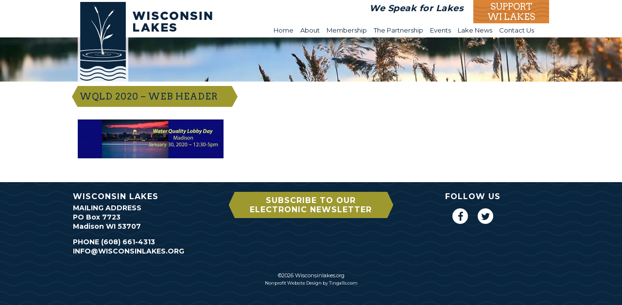

--- FILE ---
content_type: text/html; charset=UTF-8
request_url: https://wisconsinlakes.org/statewide-lake-association/wqld-2020-web-header/
body_size: 5412
content:
<!DOCTYPE html>
<html lang="en">
<head>
	<meta charset="utf-8" />    <meta content="width=device-width, initial-scale=1" name="viewport">
	<title>WQLD 2020 - Web Header - Wisconsin Lakes | Wisconsin Lakes</title>
	<!--[if lt IE 9]><script src="//html5shim.googlecode.com/svn/trunk/html5.js"></script><![endif]-->
	<link rel="stylesheet" href="https://maxcdn.bootstrapcdn.com/font-awesome/4.5.0/css/font-awesome.min.css">
	<meta name='robots' content='index, follow, max-image-preview:large, max-snippet:-1, max-video-preview:-1' />

	<!-- This site is optimized with the Yoast SEO plugin v26.5 - https://yoast.com/wordpress/plugins/seo/ -->
	<link rel="canonical" href="https://wisconsinlakes.org/statewide-lake-association/wqld-2020-web-header/" />
	<meta property="og:locale" content="en_US" />
	<meta property="og:type" content="article" />
	<meta property="og:title" content="WQLD 2020 - Web Header - Wisconsin Lakes" />
	<meta property="og:url" content="https://wisconsinlakes.org/statewide-lake-association/wqld-2020-web-header/" />
	<meta property="og:site_name" content="Wisconsin Lakes" />
	<meta property="og:image" content="https://wisconsinlakes.org/statewide-lake-association/wqld-2020-web-header" />
	<meta property="og:image:width" content="980" />
	<meta property="og:image:height" content="262" />
	<meta property="og:image:type" content="image/jpeg" />
	<meta name="twitter:card" content="summary_large_image" />
	<script type="application/ld+json" class="yoast-schema-graph">{"@context":"https://schema.org","@graph":[{"@type":"WebPage","@id":"https://wisconsinlakes.org/statewide-lake-association/wqld-2020-web-header/","url":"https://wisconsinlakes.org/statewide-lake-association/wqld-2020-web-header/","name":"WQLD 2020 - Web Header - Wisconsin Lakes","isPartOf":{"@id":"https://wisconsinlakes.org/#website"},"primaryImageOfPage":{"@id":"https://wisconsinlakes.org/statewide-lake-association/wqld-2020-web-header/#primaryimage"},"image":{"@id":"https://wisconsinlakes.org/statewide-lake-association/wqld-2020-web-header/#primaryimage"},"thumbnailUrl":"https://wisconsinlakes.org/wp-content/uploads/2020/01/WQLD-2020-Web-Header.jpg","datePublished":"2020-01-10T02:23:44+00:00","breadcrumb":{"@id":"https://wisconsinlakes.org/statewide-lake-association/wqld-2020-web-header/#breadcrumb"},"inLanguage":"en-US","potentialAction":[{"@type":"ReadAction","target":["https://wisconsinlakes.org/statewide-lake-association/wqld-2020-web-header/"]}]},{"@type":"ImageObject","inLanguage":"en-US","@id":"https://wisconsinlakes.org/statewide-lake-association/wqld-2020-web-header/#primaryimage","url":"https://wisconsinlakes.org/wp-content/uploads/2020/01/WQLD-2020-Web-Header.jpg","contentUrl":"https://wisconsinlakes.org/wp-content/uploads/2020/01/WQLD-2020-Web-Header.jpg","width":980,"height":262},{"@type":"BreadcrumbList","@id":"https://wisconsinlakes.org/statewide-lake-association/wqld-2020-web-header/#breadcrumb","itemListElement":[{"@type":"ListItem","position":1,"name":"Home","item":"https://wisconsinlakes.org/"},{"@type":"ListItem","position":2,"name":"Your Statewide Lake Association","item":"https://wisconsinlakes.org/"},{"@type":"ListItem","position":3,"name":"WQLD 2020 &#8211; Web Header"}]},{"@type":"WebSite","@id":"https://wisconsinlakes.org/#website","url":"https://wisconsinlakes.org/","name":"Wisconsin Lakes","description":"","publisher":{"@id":"https://wisconsinlakes.org/#organization"},"potentialAction":[{"@type":"SearchAction","target":{"@type":"EntryPoint","urlTemplate":"https://wisconsinlakes.org/?s={search_term_string}"},"query-input":{"@type":"PropertyValueSpecification","valueRequired":true,"valueName":"search_term_string"}}],"inLanguage":"en-US"},{"@type":"Organization","@id":"https://wisconsinlakes.org/#organization","name":"Wisconsin Lakes","url":"https://wisconsinlakes.org/","logo":{"@type":"ImageObject","inLanguage":"en-US","@id":"https://wisconsinlakes.org/#/schema/logo/image/","url":"https://wisconsinlakes.org/wp-content/uploads/2018/05/WisconsinLakes_25AnnivLogo.jpg","contentUrl":"https://wisconsinlakes.org/wp-content/uploads/2018/05/WisconsinLakes_25AnnivLogo.jpg","width":659,"height":828,"caption":"Wisconsin Lakes"},"image":{"@id":"https://wisconsinlakes.org/#/schema/logo/image/"}}]}</script>
	<!-- / Yoast SEO plugin. -->


<link rel='dns-prefetch' href='//b3879460.smushcdn.com' />
<link rel="alternate" title="oEmbed (JSON)" type="application/json+oembed" href="https://wisconsinlakes.org/wp-json/oembed/1.0/embed?url=https%3A%2F%2Fwisconsinlakes.org%2Fstatewide-lake-association%2Fwqld-2020-web-header%2F" />
<link rel="alternate" title="oEmbed (XML)" type="text/xml+oembed" href="https://wisconsinlakes.org/wp-json/oembed/1.0/embed?url=https%3A%2F%2Fwisconsinlakes.org%2Fstatewide-lake-association%2Fwqld-2020-web-header%2F&#038;format=xml" />
		<style>
			.lazyload,
			.lazyloading {
				max-width: 100%;
			}
		</style>
		<style id='wp-img-auto-sizes-contain-inline-css' type='text/css'>
img:is([sizes=auto i],[sizes^="auto," i]){contain-intrinsic-size:3000px 1500px}
/*# sourceURL=wp-img-auto-sizes-contain-inline-css */
</style>
<style id='classic-theme-styles-inline-css' type='text/css'>
/*! This file is auto-generated */
.wp-block-button__link{color:#fff;background-color:#32373c;border-radius:9999px;box-shadow:none;text-decoration:none;padding:calc(.667em + 2px) calc(1.333em + 2px);font-size:1.125em}.wp-block-file__button{background:#32373c;color:#fff;text-decoration:none}
/*# sourceURL=/wp-includes/css/classic-themes.min.css */
</style>
<link rel='stylesheet' id='styles-css' href='https://wisconsinlakes.org/wp-content/themes/wisconsin-lakes/style.css' type='text/css' media='all' />
<link rel='stylesheet' id='responsive-css' href='https://wisconsinlakes.org/wp-content/themes/wisconsin-lakes/css/responsive.css' type='text/css' media='all' />
<script type="text/javascript" src="https://wisconsinlakes.org/wp-includes/js/jquery/jquery.min.js" id="jquery-core-js"></script>
<script type="text/javascript" src="https://wisconsinlakes.org/wp-includes/js/jquery/jquery-migrate.min.js" id="jquery-migrate-js"></script>
<script type="text/javascript" src="https://wisconsinlakes.org/wp-content/themes/wisconsin-lakes/js/jquery.iosslider.min.js" id="iosslider-js"></script>
<script type="text/javascript" src="https://wisconsinlakes.org/wp-content/themes/wisconsin-lakes/js/scripts.js" id="scripts-js"></script>
<link rel="https://api.w.org/" href="https://wisconsinlakes.org/wp-json/" /><link rel="alternate" title="JSON" type="application/json" href="https://wisconsinlakes.org/wp-json/wp/v2/media/946" /><meta name="tec-api-version" content="v1"><meta name="tec-api-origin" content="https://wisconsinlakes.org"><link rel="alternate" href="https://wisconsinlakes.org/wp-json/tribe/events/v1/" />		<script>
			document.documentElement.className = document.documentElement.className.replace('no-js', 'js');
		</script>
				<style>
			.no-js img.lazyload {
				display: none;
			}

			figure.wp-block-image img.lazyloading {
				min-width: 150px;
			}

			.lazyload,
			.lazyloading {
				--smush-placeholder-width: 100px;
				--smush-placeholder-aspect-ratio: 1/1;
				width: var(--smush-image-width, var(--smush-placeholder-width)) !important;
				aspect-ratio: var(--smush-image-aspect-ratio, var(--smush-placeholder-aspect-ratio)) !important;
			}

						.lazyload, .lazyloading {
				opacity: 0;
			}

			.lazyloaded {
				opacity: 1;
				transition: opacity 400ms;
				transition-delay: 0ms;
			}

					</style>
		<style id='global-styles-inline-css' type='text/css'>
:root{--wp--preset--aspect-ratio--square: 1;--wp--preset--aspect-ratio--4-3: 4/3;--wp--preset--aspect-ratio--3-4: 3/4;--wp--preset--aspect-ratio--3-2: 3/2;--wp--preset--aspect-ratio--2-3: 2/3;--wp--preset--aspect-ratio--16-9: 16/9;--wp--preset--aspect-ratio--9-16: 9/16;--wp--preset--color--black: #000000;--wp--preset--color--cyan-bluish-gray: #abb8c3;--wp--preset--color--white: #ffffff;--wp--preset--color--pale-pink: #f78da7;--wp--preset--color--vivid-red: #cf2e2e;--wp--preset--color--luminous-vivid-orange: #ff6900;--wp--preset--color--luminous-vivid-amber: #fcb900;--wp--preset--color--light-green-cyan: #7bdcb5;--wp--preset--color--vivid-green-cyan: #00d084;--wp--preset--color--pale-cyan-blue: #8ed1fc;--wp--preset--color--vivid-cyan-blue: #0693e3;--wp--preset--color--vivid-purple: #9b51e0;--wp--preset--gradient--vivid-cyan-blue-to-vivid-purple: linear-gradient(135deg,rgb(6,147,227) 0%,rgb(155,81,224) 100%);--wp--preset--gradient--light-green-cyan-to-vivid-green-cyan: linear-gradient(135deg,rgb(122,220,180) 0%,rgb(0,208,130) 100%);--wp--preset--gradient--luminous-vivid-amber-to-luminous-vivid-orange: linear-gradient(135deg,rgb(252,185,0) 0%,rgb(255,105,0) 100%);--wp--preset--gradient--luminous-vivid-orange-to-vivid-red: linear-gradient(135deg,rgb(255,105,0) 0%,rgb(207,46,46) 100%);--wp--preset--gradient--very-light-gray-to-cyan-bluish-gray: linear-gradient(135deg,rgb(238,238,238) 0%,rgb(169,184,195) 100%);--wp--preset--gradient--cool-to-warm-spectrum: linear-gradient(135deg,rgb(74,234,220) 0%,rgb(151,120,209) 20%,rgb(207,42,186) 40%,rgb(238,44,130) 60%,rgb(251,105,98) 80%,rgb(254,248,76) 100%);--wp--preset--gradient--blush-light-purple: linear-gradient(135deg,rgb(255,206,236) 0%,rgb(152,150,240) 100%);--wp--preset--gradient--blush-bordeaux: linear-gradient(135deg,rgb(254,205,165) 0%,rgb(254,45,45) 50%,rgb(107,0,62) 100%);--wp--preset--gradient--luminous-dusk: linear-gradient(135deg,rgb(255,203,112) 0%,rgb(199,81,192) 50%,rgb(65,88,208) 100%);--wp--preset--gradient--pale-ocean: linear-gradient(135deg,rgb(255,245,203) 0%,rgb(182,227,212) 50%,rgb(51,167,181) 100%);--wp--preset--gradient--electric-grass: linear-gradient(135deg,rgb(202,248,128) 0%,rgb(113,206,126) 100%);--wp--preset--gradient--midnight: linear-gradient(135deg,rgb(2,3,129) 0%,rgb(40,116,252) 100%);--wp--preset--font-size--small: 13px;--wp--preset--font-size--medium: 20px;--wp--preset--font-size--large: 36px;--wp--preset--font-size--x-large: 42px;--wp--preset--spacing--20: 0.44rem;--wp--preset--spacing--30: 0.67rem;--wp--preset--spacing--40: 1rem;--wp--preset--spacing--50: 1.5rem;--wp--preset--spacing--60: 2.25rem;--wp--preset--spacing--70: 3.38rem;--wp--preset--spacing--80: 5.06rem;--wp--preset--shadow--natural: 6px 6px 9px rgba(0, 0, 0, 0.2);--wp--preset--shadow--deep: 12px 12px 50px rgba(0, 0, 0, 0.4);--wp--preset--shadow--sharp: 6px 6px 0px rgba(0, 0, 0, 0.2);--wp--preset--shadow--outlined: 6px 6px 0px -3px rgb(255, 255, 255), 6px 6px rgb(0, 0, 0);--wp--preset--shadow--crisp: 6px 6px 0px rgb(0, 0, 0);}:where(.is-layout-flex){gap: 0.5em;}:where(.is-layout-grid){gap: 0.5em;}body .is-layout-flex{display: flex;}.is-layout-flex{flex-wrap: wrap;align-items: center;}.is-layout-flex > :is(*, div){margin: 0;}body .is-layout-grid{display: grid;}.is-layout-grid > :is(*, div){margin: 0;}:where(.wp-block-columns.is-layout-flex){gap: 2em;}:where(.wp-block-columns.is-layout-grid){gap: 2em;}:where(.wp-block-post-template.is-layout-flex){gap: 1.25em;}:where(.wp-block-post-template.is-layout-grid){gap: 1.25em;}.has-black-color{color: var(--wp--preset--color--black) !important;}.has-cyan-bluish-gray-color{color: var(--wp--preset--color--cyan-bluish-gray) !important;}.has-white-color{color: var(--wp--preset--color--white) !important;}.has-pale-pink-color{color: var(--wp--preset--color--pale-pink) !important;}.has-vivid-red-color{color: var(--wp--preset--color--vivid-red) !important;}.has-luminous-vivid-orange-color{color: var(--wp--preset--color--luminous-vivid-orange) !important;}.has-luminous-vivid-amber-color{color: var(--wp--preset--color--luminous-vivid-amber) !important;}.has-light-green-cyan-color{color: var(--wp--preset--color--light-green-cyan) !important;}.has-vivid-green-cyan-color{color: var(--wp--preset--color--vivid-green-cyan) !important;}.has-pale-cyan-blue-color{color: var(--wp--preset--color--pale-cyan-blue) !important;}.has-vivid-cyan-blue-color{color: var(--wp--preset--color--vivid-cyan-blue) !important;}.has-vivid-purple-color{color: var(--wp--preset--color--vivid-purple) !important;}.has-black-background-color{background-color: var(--wp--preset--color--black) !important;}.has-cyan-bluish-gray-background-color{background-color: var(--wp--preset--color--cyan-bluish-gray) !important;}.has-white-background-color{background-color: var(--wp--preset--color--white) !important;}.has-pale-pink-background-color{background-color: var(--wp--preset--color--pale-pink) !important;}.has-vivid-red-background-color{background-color: var(--wp--preset--color--vivid-red) !important;}.has-luminous-vivid-orange-background-color{background-color: var(--wp--preset--color--luminous-vivid-orange) !important;}.has-luminous-vivid-amber-background-color{background-color: var(--wp--preset--color--luminous-vivid-amber) !important;}.has-light-green-cyan-background-color{background-color: var(--wp--preset--color--light-green-cyan) !important;}.has-vivid-green-cyan-background-color{background-color: var(--wp--preset--color--vivid-green-cyan) !important;}.has-pale-cyan-blue-background-color{background-color: var(--wp--preset--color--pale-cyan-blue) !important;}.has-vivid-cyan-blue-background-color{background-color: var(--wp--preset--color--vivid-cyan-blue) !important;}.has-vivid-purple-background-color{background-color: var(--wp--preset--color--vivid-purple) !important;}.has-black-border-color{border-color: var(--wp--preset--color--black) !important;}.has-cyan-bluish-gray-border-color{border-color: var(--wp--preset--color--cyan-bluish-gray) !important;}.has-white-border-color{border-color: var(--wp--preset--color--white) !important;}.has-pale-pink-border-color{border-color: var(--wp--preset--color--pale-pink) !important;}.has-vivid-red-border-color{border-color: var(--wp--preset--color--vivid-red) !important;}.has-luminous-vivid-orange-border-color{border-color: var(--wp--preset--color--luminous-vivid-orange) !important;}.has-luminous-vivid-amber-border-color{border-color: var(--wp--preset--color--luminous-vivid-amber) !important;}.has-light-green-cyan-border-color{border-color: var(--wp--preset--color--light-green-cyan) !important;}.has-vivid-green-cyan-border-color{border-color: var(--wp--preset--color--vivid-green-cyan) !important;}.has-pale-cyan-blue-border-color{border-color: var(--wp--preset--color--pale-cyan-blue) !important;}.has-vivid-cyan-blue-border-color{border-color: var(--wp--preset--color--vivid-cyan-blue) !important;}.has-vivid-purple-border-color{border-color: var(--wp--preset--color--vivid-purple) !important;}.has-vivid-cyan-blue-to-vivid-purple-gradient-background{background: var(--wp--preset--gradient--vivid-cyan-blue-to-vivid-purple) !important;}.has-light-green-cyan-to-vivid-green-cyan-gradient-background{background: var(--wp--preset--gradient--light-green-cyan-to-vivid-green-cyan) !important;}.has-luminous-vivid-amber-to-luminous-vivid-orange-gradient-background{background: var(--wp--preset--gradient--luminous-vivid-amber-to-luminous-vivid-orange) !important;}.has-luminous-vivid-orange-to-vivid-red-gradient-background{background: var(--wp--preset--gradient--luminous-vivid-orange-to-vivid-red) !important;}.has-very-light-gray-to-cyan-bluish-gray-gradient-background{background: var(--wp--preset--gradient--very-light-gray-to-cyan-bluish-gray) !important;}.has-cool-to-warm-spectrum-gradient-background{background: var(--wp--preset--gradient--cool-to-warm-spectrum) !important;}.has-blush-light-purple-gradient-background{background: var(--wp--preset--gradient--blush-light-purple) !important;}.has-blush-bordeaux-gradient-background{background: var(--wp--preset--gradient--blush-bordeaux) !important;}.has-luminous-dusk-gradient-background{background: var(--wp--preset--gradient--luminous-dusk) !important;}.has-pale-ocean-gradient-background{background: var(--wp--preset--gradient--pale-ocean) !important;}.has-electric-grass-gradient-background{background: var(--wp--preset--gradient--electric-grass) !important;}.has-midnight-gradient-background{background: var(--wp--preset--gradient--midnight) !important;}.has-small-font-size{font-size: var(--wp--preset--font-size--small) !important;}.has-medium-font-size{font-size: var(--wp--preset--font-size--medium) !important;}.has-large-font-size{font-size: var(--wp--preset--font-size--large) !important;}.has-x-large-font-size{font-size: var(--wp--preset--font-size--x-large) !important;}
/*# sourceURL=global-styles-inline-css */
</style>
</head>
<body class="wqld-2020-web-header">

<header class="heady">
    <div class="pagewidth">
    	<h1><a href="https://wisconsinlakes.org"><img src="https://b3879460.smushcdn.com/3879460/wp-content/themes/wisconsin-lakes/images/logo.png?lossy=1&strip=1&webp=1" alt="Wisconsin Lakes" sizes="(max-width: 277px) 100vw, 277px" loading="lazy" /></a></h1>
    	<div class="support-lake">
    	    <h2>We Speak for Lakes</h2>
    	    <a href="https://wisconsinlakes.org/membership/">Support<br /> WI Lakes</a>
    	</div>
    	<nav id="hnav">            <div class="nav-menu">
		        <ul><li id="statewide-lake-association"><a href="https://wisconsinlakes.org/">Home</a></li>
<li id="about"><a href="https://wisconsinlakes.org/about/">About</a>
<ul class="sub-menu">
	<li id="wisconsin-lakes-mission"><a href="https://wisconsinlakes.org/wisconsin-lakes-mission/">Our Mission</a></li>
	<li id="wisconsin-lakes-financing-funding"><a href="https://wisconsinlakes.org/wisconsin-lakes-financing-funding/">Financing &#038; Funding</a></li>
	<li id="wisconsin-lakes-board-staff"><a href="https://wisconsinlakes.org/about/wisconsin-lakes-board-staff/">Board &#038; Staff</a></li>
</ul>
</li>
<li id="membership"><a href="https://wisconsinlakes.org/membership/">Membership</a></li>
<li id="wi-lake-partnership"><a href="https://wisconsinlakes.org/wi-lake-partnership/">The Partnership</a></li>
<li id="events"><a href="https://wisconsinlakes.org/upcoming-events/">Events</a></li>
<li id="blog"><a href="https://wisconsinlakes.org/blog/">Lake News</a></li>
<li id="contact-us"><a href="https://wisconsinlakes.org/contact-us/">Contact Us</a></li>
</ul>            </div>
    	</nav>
	</div><!-- /pagewidth -->
</header>
	<div id="wrapper" class="clearfix" >
	    <div id="page-image" style=""><img src="https://b3879460.smushcdn.com/3879460/wp-content/themes/wisconsin-lakes/images/img-page-plain.jpg?lossy=1&strip=1&webp=1" srcset="https://b3879460.smushcdn.com/3879460/wp-content/themes/wisconsin-lakes/images/img-page-plain.jpg?lossy=1&amp;strip=1&amp;webp=1 1400w, https://b3879460.smushcdn.com/3879460/wp-content/themes/wisconsin-lakes/images/img-page-plain.jpg?size=512x37&amp;lossy=1&amp;strip=1&amp;webp=1 512w, https://b3879460.smushcdn.com/3879460/wp-content/themes/wisconsin-lakes/images/img-page-plain.jpg?size=1024x73&amp;lossy=1&amp;strip=1&amp;webp=1 1024w" sizes="(max-width: 1400px) 100vw, 1400px" loading="lazy" /></div><!-- /page-image -->
	    <div class="pagewidth">
    	    <section id="maincol" class="full">
    		        		    <h1>WQLD 2020 &#8211; Web Header</h1>                        <p class="attachment"><a href='https://b3879460.smushcdn.com/3879460/wp-content/uploads/2020/01/WQLD-2020-Web-Header.jpg?lossy=1&strip=1&webp=1'><img decoding="async" width="300" height="80" src="https://b3879460.smushcdn.com/3879460/wp-content/uploads/2020/01/WQLD-2020-Web-Header-300x80.jpg?lossy=1&strip=1&webp=1" class="attachment-medium size-medium" alt="" srcset="https://b3879460.smushcdn.com/3879460/wp-content/uploads/2020/01/WQLD-2020-Web-Header-300x80.jpg?lossy=1&strip=1&webp=1 300w, https://b3879460.smushcdn.com/3879460/wp-content/uploads/2020/01/WQLD-2020-Web-Header-768x205.jpg?lossy=1&strip=1&webp=1 768w, https://b3879460.smushcdn.com/3879460/wp-content/uploads/2020/01/WQLD-2020-Web-Header.jpg?lossy=1&strip=1&webp=1 980w" sizes="auto, (max-width: 300px) 100vw, 300px" loading="lazy" /></a></p>
 
    			    		</section><!-- /maincol -->
		</div><!-- /pagewidth -->
	</div><!-- /wrapper clearfix -->
	
<footer class="footy">
    <div class="pagewidth">
        <div class="cols3">
            <section>
                <h2>Wisconsin Lakes</h2>
                <p>  
                    MAILING ADDRESS<br />
                    PO Box 7723<br>
					Madison WI 53707<br />
                </p>
                <p class="text-uppercase">
                    PHONE (608) 661-4313<br />
                    <script>var un='info';var hn='wisconsinlakes.org';document.write('<a href='+'"mail'+'to:'+un+'@'+hn+'">'+un+'@'+hn+'</'+'a>');</script>
                </p>
            </section>
            <section>
                <a href="https://www3.thedatabank.com/dpg/307/personal2.asp?formid=signup" target="blank" class="btn-subscribe">Subscribe to our<br /> Electronic Newsletter</a>
            </section>
            <section class="txtc">
                <h2>follow us</h2>
                <p class="social-icons">
                    <a href="https://www.facebook.com/WisconsinLakes/?fref=ts" target="blank"><i class="fa fa-facebook"></i></a>
                    <a href="https://twitter.com/wislakes" target="blank"><i class="fa fa-twitter"></i></a>
                </p>
            </section>
        </div><!-- /cols3 -->
		<p id="copy">&copy;2026 Wisconsinlakes.org<br /> <a href="https://www.tingalls.com/" target="new">Nonprofit Website Design by Tingalls.com</a></p>
	</div><!-- /pagewidth -->
</footer>

<script type="speculationrules">
{"prefetch":[{"source":"document","where":{"and":[{"href_matches":"/*"},{"not":{"href_matches":["/wp-*.php","/wp-admin/*","/wp-content/uploads/*","/wp-content/*","/wp-content/plugins/*","/wp-content/themes/wisconsin-lakes/*","/*\\?(.+)"]}},{"not":{"selector_matches":"a[rel~=\"nofollow\"]"}},{"not":{"selector_matches":".no-prefetch, .no-prefetch a"}}]},"eagerness":"conservative"}]}
</script>

			<script type="text/javascript">
				var _paq = _paq || [];
								_paq.push(['trackPageView']);
								(function () {
					var u = "https://analytics2.wpmudev.com/";
					_paq.push(['setTrackerUrl', u + 'track/']);
					_paq.push(['setSiteId', '19552']);
					var d   = document, g = d.createElement('script'), s = d.getElementsByTagName('script')[0];
					g.type  = 'text/javascript';
					g.async = true;
					g.defer = true;
					g.src   = 'https://analytics.wpmucdn.com/matomo.js';
					s.parentNode.insertBefore(g, s);
				})();
			</script>
					<script>
		( function ( body ) {
			'use strict';
			body.className = body.className.replace( /\btribe-no-js\b/, 'tribe-js' );
		} )( document.body );
		</script>
		<script> /* <![CDATA[ */var tribe_l10n_datatables = {"aria":{"sort_ascending":": activate to sort column ascending","sort_descending":": activate to sort column descending"},"length_menu":"Show _MENU_ entries","empty_table":"No data available in table","info":"Showing _START_ to _END_ of _TOTAL_ entries","info_empty":"Showing 0 to 0 of 0 entries","info_filtered":"(filtered from _MAX_ total entries)","zero_records":"No matching records found","search":"Search:","all_selected_text":"All items on this page were selected. ","select_all_link":"Select all pages","clear_selection":"Clear Selection.","pagination":{"all":"All","next":"Next","previous":"Previous"},"select":{"rows":{"0":"","_":": Selected %d rows","1":": Selected 1 row"}},"datepicker":{"dayNames":["Sunday","Monday","Tuesday","Wednesday","Thursday","Friday","Saturday"],"dayNamesShort":["Sun","Mon","Tue","Wed","Thu","Fri","Sat"],"dayNamesMin":["S","M","T","W","T","F","S"],"monthNames":["January","February","March","April","May","June","July","August","September","October","November","December"],"monthNamesShort":["January","February","March","April","May","June","July","August","September","October","November","December"],"monthNamesMin":["Jan","Feb","Mar","Apr","May","Jun","Jul","Aug","Sep","Oct","Nov","Dec"],"nextText":"Next","prevText":"Prev","currentText":"Today","closeText":"Done","today":"Today","clear":"Clear"}};/* ]]> */ </script><script type="text/javascript" src="https://wisconsinlakes.org/wp-content/plugins/the-events-calendar/common/build/js/user-agent.js" id="tec-user-agent-js"></script>
</body>
</html>

--- FILE ---
content_type: text/css
request_url: https://wisconsinlakes.org/wp-content/themes/wisconsin-lakes/style.css
body_size: 4647
content:
@import url(//fonts.googleapis.com/css?family=Montserrat:400,700);
@import url(//fonts.googleapis.com/css?family=Arvo:400,700);
/*
Theme Name: Wisconsin Lakes
Author: Tingalls (LJ)
Author URI: http://tingalls.com/
Version: 1.0
*/
/* ========================================= HTML 5 and basics */
article,aside,details,figcaption,figure,footer,header,hgroup,menu,nav,section,div{display:block;position:relative;padding:0;margin:0;}.left {float:left;}.right {float:right;}.txtl{text-align:left;}.txtc{text-align:center;}.txtr{text-align:right;}.clear{clear:both;}img{border:0;}.clearfix:after{visibility:hidden;display:block;font-size:0;content:"";clear:both;height:0;}.clearfix{min-height:0;display:block;}* html .clearfix{height:1%;}

/* ================================================= Text & Links */
body, td, div, select, textarea, input {
	font: 14px 'Montserrat', Arial, Helvetica, sans-serif;
	color: #535353;
}
a {
	color: #000;
	text-decoration: none;
}
a:hover {
	text-decoration: underline;
}
h1, h2, h3, h1 a, h2 a, h3 a, legend {
	color: #0e2a46;
	font-family: 'Arvo', 'Times New Roman', Georgia, serif;
	font-weight: bold;
	letter-spacing: 1px;
}
#wrapper h1,
a.btn-subscribe {
    font-size: 18px;
    letter-spacing: 1px;
    background: #9e992f;
    padding: 11px 29px 11px 4px;
    text-transform: uppercase;
    display: inline-block;
    clear: both;
    margin: 0 0 26px;
    position: relative;
    font-weight: normal;
    min-width: 72px;
}
#wrapper .welcome-holder h1 { background: #abc3d6; margin: 0 0 15px; padding: 11px 22px 11px 0; }
a.btn-subscribe { text-align: center; font-size: 16px; font-weight: bold; padding: 8px 0; text-decoration: none; width: 100%; -moz-box-sizing: border-box; -webkit-box-sizing: border-box; box-sizing: border-box; }

#wrapper h1:before, #wrapper h1:after,
a.btn-subscribe:before, a.btn-subscribe:after {
    content: '';
    display: block;
    width: 0;
    position: absolute;
    left: -12px;
    top: 0;
    bottom: 0;
    border-right: 12px solid #9e992f;
    border-top: 22px solid transparent;
    border-bottom: 22px solid transparent;
}
a.btn-subscribe:before, a.btn-subscribe:after {
    border-top: 26px solid transparent;
    border-bottom: 26px solid transparent;
}
#wrapper h1:after,
a.btn-subscribe:after {
    left: auto;
    right: -12px;
    border-left: 12px solid #9e992f;
    border-right: transparent;
}
#wrapper .welcome-holder h1:before { border-right: 12px solid #abc3d6; }
#wrapper .welcome-holder h1:after { border-left: 12px solid #abc3d6; }

h2 {
    margin:0 0 9px;
	font-size: 16px;
	font-weight: normal;
	text-transform: uppercase;
	}
h3 {margin:0 0 .3em;
	font-size: 14px;
}
h4 {
    font: bold 13px 'Montserrat', Arial, Helvetica, sans-serif;
    margin: 0 0 6px;
    letter-spacing: 1px;
    color: #0e2a46;
}
p {margin:0 0 1em;line-height:1.4em;}
ul,ol{margin:0 0 1em 30px;padding: 0; }
ul li, ol li{line-height:1.3em;margin: 0 0 8px;padding: 0;}
li ol, li ul{margin-bottom:0;}
.little{font-size:.8em;}
.text-uppercase { text-transform: uppercase; }

/* =================================================== Page Content */
figure.right,figure.left{text-align:center;margin:0;padding:5px;background:#fff; -moz-box-shadow: 3px 3px 5px 0 rgba(0,0,0,.2);-webkit-box-shadow: 3px 3px 5px 0 rgba(0,0,0,.2);box-shadow: 3px 3px 5px 0 rgba(0,0,0,.2); }
figure.right img,figure.left img { display: block; }
figure.right{margin:0 0 5px 15px;}
figure.left{margin:0 15px 5px 0;}
figcaption{padding:0;margin:5px 0 0 0;font-size:.85em;}
img.right{margin:0 0 5px 15px;}
img.left{margin:0 15px 5px 0;}
#leftcol aside, #rightcol aside{clear:both;padding:1px 20px 10px;}
hr{height:3px;margin: 2em 0; border:none;background: url('images/article-sep.png') repeat-x left top;}

/* ======================================================== Tables  */
.grid{width:100%;border-collapse:collapse;margin:1em 0;}
.grid th, .grid td{padding:10px 15px;}
.grid thead th, .grid tbody th{background:#eee;border:1px solid #ccc;border-bottom:3px solid #999;}
.grid tbody th{background:#eee;border:1px solid #ccc;border-right:2px solid #999;}
.grid td{border:1px dashed #ccc;border-bottom:1px solid #ddd;
	-webkit-transition: all .2s ease;-moz-transition: all .2s ease;-o-transition: all .2s ease;transition: all .2s ease;
}
.grid tbody tr{-webkit-transition: all .2s ease;-moz-transition: all .2s ease;-o-transition: all .2s ease;transition: all .2s ease;}
.grid tbody tr:hover{-moz-box-shadow:0 5px 10px 0px rgba(0,0,0,.2);-webkit-box-shadow:0 5px 10px 0px rgba(0,0,0,.2);box-shadow:0 0 10px 0 rgba(0,0,0,.2);}

/* ================================================= Page Structure */
body{margin:0;padding:0;text-align:left;
	background: #0a253e url('images/body-bg.png') repeat left top;
}
.pagewidth{
    margin:0 auto;
	width:980px;
}
#wrapper{
	width: 100%;
    float: left;
    background: #fff;
    min-width:980px;
}
#rightcol{float:right;z-index: 2;
	width: 296px;
	margin: 0 12px 30px 0;
	padding: 0 0 196px;
}
#rightcol:after {
  display: block;
  content: '';
  position: absolute;
  width: 100%;
  height: 196px;
  background: url('images/rightcol-bg.jpg') no-repeat center center;
  background-size: 100% auto;
}
#maincol{float: left;z-index: 1;
	width: 640px;
	padding: 0 10px 40px;
}
#maincol.full{width:100%; padding: 0 10px 30px;}
.home #maincol.full{ padding: 0 0 30px;}

/* ========================================================== Header */
header.heady{z-index: 3;
	background:#fff;
	height: 77px;
	width: 100%;
	min-width:980px;
	float: left;
}
header.heady .pagewidth { height: 77px; }

header.heady h1 {margin:0;position:absolute;
	top:0;
	left:10px;
	z-index: 10;
}
header.heady .support-lake {
    margin:0;
    position:absolute;
	top:0;
	right: 0;
	float: right;
}
header.heady .support-lake h2 {
    color: #0a253e;
    margin: 6px 0 0;
    display: inline-block;
    font: bold italic 18px 'Montserrat', Arial, Helvetica, sans-serif;
    text-transform: none;
    float: left;
    letter-spacing: 0.5px;
}
header.heady .support-lake a {
    display: inline-block;
    background: #db8436 url('images/header-btn-bg.png') no-repeat left top;
    color: #fff;
    vertical-align: middle;
    text-align: center;
    text-decoration: none;
    text-transform: uppercase;
    font-size: 18px;
    font-family: 'Arvo', 'Times New Roman', Georgia, serif;
    float: left;
    padding: 3px 0 0;
    height: 45px;
    width: 156px;
    margin-left: 20px;
    line-height:1.2em;
}
header.heady .support-lake a:hover {
    background: url('images/header-btn-hover.png') no-repeat left top;
    margin-left: 9px;
    padding-left: 11px;
}

/* ========================================================== Content */

#page-image { width: 100%; height: auto; height: 100px; text-align: center; overflow: hidden; }
#page-image img { min-width:100%; display: block; }

/* =============================Home */
.home-blocks {
    width: 100%;
    margin: 0;
    padding: 40px 0 0;
    background: url('images/home-sep.png') repeat-x left 18px;
}
.home-blocks .title {
    width: 100%;
    margin: 0 0 28px;
}
.home-blocks .title img { display: block; }

.home-blocks .title h2 {
    background: rgba(158,153,47,0.85);
    color: #0e2a46;
    font-size: 19px;
    font-weight: normal;
    letter-spacing: 1px;
    text-align: center;
    width: 100%;
    margin: 0;
    padding: 7px 15px;
    position: absolute;
    left: 0;
    bottom: 0;
    -moz-box-sizing: border-box; -webkit-box-sizing: border-box; box-sizing: border-box;
}
.home-blocks section:first-child .title h2 { background: rgba(219,132,54,0.85); }
.home-blocks section:last-child .title h2 { background: rgba(171,195,214,0.85); }

.home-blocks .text-holder {
    width: 100%;
    margin: 0;
    padding: 0 10px;
    -moz-box-sizing: border-box; -webkit-box-sizing: border-box; box-sizing: border-box;
}
.home-blocks .text-holder h3 a {
    font: bold 12px 'Montserrat', Arial, Helvetica, sans-serif;
}
.home-blocks .text-holder ul {
    margin: 0;
    list-style: none;
}
.home-blocks .text-holder ul li {
    margin: 0 0 12px;
}
.home-blocks .text-holder a {
    text-decoration: none;
    text-transform: uppercase;
    font-weight: bold;
    color: #0a253e;
    position: relative;
}
.home-blocks .text-holder a:after {
    color: #9e992f;
    font-family: FontAwesome;
    font-weight: 100; 
    content: "\f061";
    display: inline-block; 
    margin-left: 5px;    
}
.home-blocks .text-holder a:hover { color: #9e992f; }
.home-blocks section:first-child .text-holder a:after, .home-blocks section:first-child .text-holder a:hover { color: #db8436; }
.home-blocks section:last-child .text-holder a:after, .home-blocks section:last-child .text-holder a:hover { color: #abc3d6; }

.welcome-holder {
    background: #9e992f;
    width: 100%;
    float: left;
    padding: 0 0 30px;
}
.welcome-holder .content {
    width: 630px;
    float: left;
    padding-left: 10px;
}
.welcome-holder .content h4 {
    margin-bottom: 3px;
}
.welcome-holder .content a.more {
    font-weight: bold;
    text-decoration: none;
}
.welcome-holder .options {
    width: 310px;
    float: right;
    padding: 40px 0 0;
}
.welcome-holder .options .item {
    width: 100%;
    overflow: hidden;
    margin: 0 0 18px;
    cursor: pointer;
}
.welcome-holder .options .item h3 {
    text-transform: uppercase;
    font-weight: bold;
    margin: 0;
}
.welcome-holder .options a.icon {
    background: #0e2a46;
    margin: 0;
    text-align: center;
    vertical-align: middle;
    color: #fff;
    text-decoration: none;
    width: 50px;
    height: 50px;
    float: left;
    display: block;
    position: relative;
    -moz-border-radius: 50%; -webkit-border-radius: 50%; border-radius: 50%;
}
.welcome-holder .options a.icon i.fa {
    color: #fff;
    font-size: 32px;
    line-height: 50px;
}
.welcome-holder .options .item:hover a.icon i.fa {
    font-size: 3em;
}
.welcome-holder .options .descriptions {
    width: 250px;
    float: right;
}

/* ================================ About */

.article-holder {
    width: 100%;
    overflow: hidden;
    margin: 40px -10px 20px;
    padding: 20px 0 0;
    background: url('images/article-sep.png') repeat-x left top;
}
.article-holder + .article-holder { margin-top: 0; }

.article-holder figure {
    margin-left: 13px;
}
.article-holder .content {
    width: 590px;
    float: right;
    margin: 0 20px 0 0;
    padding: 10px 0 0;
}
.article-holder .content a.more {
    letter-spacing: 1px;
    text-transform: uppercase;
    text-decoration: none;
    color: #0e2a46;
    font: 18px/38px 'Arvo', 'Times New Roman', Georgia, serif;
    display: inline-block;
    background: url('images/read-more-bg.png') no-repeat left top;
    width: 156px;
    height: 39px;
    text-align: center;
    margin: 10px 0 0;
}
article.post { 
    margin: 0 0 20px; 
    padding: 0 0 5px; 
    border-bottom: 1px solid rgba(0,0,0,0.2); 
}

/* ================================ Lake Partnership */


#infog img {
    height: auto;
    max-width: 100%;
    width:100%;
}
#wdrn {
    border-radius: 0 0 57%;
    height: 49%;
    left: 11%;
    position: absolute;
    top: 23%;
    width: 38%;
}
#uwex {
    border-radius: 0 0 0 57%;
    height: 49%;
    left: 51%;
    position: absolute;
    top: 23%;
    width: 35%;
}

/* ================================ Sidebar */

#rightcol aside {
    padding: 20px 16px;
}
#rightcol h3 {
    font-size: 18px;
    letter-spacing: 1px;
    text-transform: uppercase;
    margin: 0 0 20px;
    font-weight: normal;
}
#rightcol .widget_search {
    background: #9e992f;
    margin: 42px 0 8px;
    padding: 7px 12px;
}
#rightcol .widget_search:before, #rightcol .widget_search:after {
    content: '';
    display: block;
    width: 0;
    position: absolute;
    left: -12px;
    top: 0;
    bottom: 0;
    border-right: 12px solid #9e992f;
    border-top: 22px solid transparent;
    border-bottom: 22px solid transparent;
}
#rightcol .widget_search:after{
    left: auto;
    right: -12px;
    border-left: 12px solid #9e992f;
    border-right: transparent;
}
form.search-form input.search-field {
    width: 180px;
    height: 30px;
    line-height: 30px;
    padding: 0 5px;
    border: none;
    border-top: 1px solid #d9d9d9;
}
form.search-form input.search-submit {
    cursor: pointer;
    width: 54px;
    height: 18px;
    line-height: 16px;
    text-align: center;
    font-size: 8px;
    text-transform: uppercase;
    font-weight: bold;
    background: #fff;
    border: none;
    border-top: 1px solid #d9d9d9;
    margin-left: 10px;
    -moz-border-radius: 8px; -webkit-border-radius: 8px; border-radius: 8px;
}
#rightcol .widget_recent_entries { background: #abc3d6; }
#rightcol .widget_categories { background: #db8436; }

#rightcol ul {
    list-style: none;
    margin: 0;
}
#rightcol ul li {
    margin: 0 0 10px;
    padding: 0 0 10px;
    border-bottom: 1px solid rgba(0,0,0,0.2);
}
#rightcol ul li a {
    font-weight: bold;
    font-size: 13px;
    color: #0e2a46;
    display: block;
}


/* ========================================================== Footer */
footer.footy{
    width: 100%;
    float: left;
    padding: 20px 0;
}
footer.footy .cols3 { margin-bottom: 20px; }

footer.footy h2 {
	color:#fff;
	font: bold 16px 'Montserrat', Arial, Helvetica, sans-serif;
	margin: 0 0 5px;
}
footer.footy a{
	color:#fff;
}
footer.footy a:hover{
	color:#fff;
}
footer.footy p{
    color: #fff;
	margin:0 0 13px;
	font-weight: bold;
}
footer.footy p#copy {
    font-weight: normal;
	text-align: center;
	font-size: 11px;
}
footer.footy p#copy a {
	font-size: 9px;
}
footer.footy p.social-icons {
	padding: 10px 0 0;
}
footer.footy p.social-icons a {
	display: inline-block;
	width: 32px;
	height: 32px;
	line-height: 32px;
	background: #fff;
	margin: 0 8px 8px;
	text-align: center;
	text-decoration: none;
	-moz-border-radius: 50%; -webkit-border-radius: 50%; border-radius: 50%;
}
footer.footy p.social-icons a i.fa {
	font-size: 20px;
	color: #0a253e;
	vertical-align: middle;
}
footer.footy p.social-icons a:hover i.fa {
	font-size: 2em;
}

/* ================================================ Horizontal Menu */
#hamburger { display: none; }
#hnav {clear:both;float:right;width:auto;margin:0 24px 0 0;padding:0;position:absolute;
   	bottom:0;
   	right: 0;
}
#hnav ul {margin:0;padding:0;list-style:none;}
#hnav ul li {margin:0;padding:0;position:relative;float:left;}
#hnav ul li a {display:block;margin:0;
   	padding: 8px 7px;
   	font-size: 13px;
   	line-height:1em;
   	text-decoration:none;
   	color: #0a253e;
}
#hnav ul li a:hover, #hnav ul li:hover a {
   	color:#0a253e;
}
/* Submenu items */
#hnav ul ul {position:absolute;opacity:0;left:-888em;top:100px;
	width:200px;
    /*-webkit-transition: top .2s ease, opacity .2s ease;-moz-transition: top .2s ease, opacity .2s ease;-o-transition: top .2s ease, opacity .2s ease;transition: top .2s ease, opacity .2s ease;*/
}
#hnav ul ul li {clear:left;margin:0;padding:0;width:100%;}

#hnav ul ul li a, #hnav ul li:hover ul li a{
	font-size:12px;
	line-height:14px;
	background:#0a253e;
	color:#fff; 
}
#hnav ul ul li a:hover,
#hnav ul li:hover ul li a:hover{ 
	background:#abc3dc; 
   	color:#fff;
}
#hnav ul li:hover ul{left:0;height:auto;opacity:1;
top:24px; /* =(#hnav lineheight + #hnav ul li a top/bottom padding/margin) */ 
}

/* =========================================================== iosSlider */

.slider-holder { width: 100%; height: 262px; margin: 0; background:#0a253e url('images/slideshow-bg.png') repeat left top; }
.iosSlider { position: relative; top: 0; left: 0; overflow: hidden; width: 980px; height: 262px; margin: 0 auto; }
.iosSlider .slider { width: 100%; height: 100%; }
.iosSlider .slider .slide { float: left; width: 100%; height: 262px; background-size: cover; background-position: center top; }
.iosSlider .slider .slide a {height: 100%; width: 100%; position: absolute;}

/* =========================================================== Forms */
form.lj fieldset {
border:1px solid #eee;  /* Fieldset Border */
margin:  0 0 1em 0;padding: 0 1em 1px;
}
form.lj input, 
form.lj select,
form.lj textarea {
color:#000;             /* Input Text Color */
display: block;
width: 96.5%;
background: #fff;
border: 2px solid #ccc; /* Input Border */
padding:.25em .5em;
font-weight:bold;
border-radius:5px;
}
form.lj input:focus, form.lj select:focus, form.lj textarea:focus{-moz-box-shadow:0 5px 10px 0px rgba(0,0,0,.2);-webkit-box-shadow:0 5px 10px 0px rgba(0,0,0,.2);box-shadow:0 0 10px 0 rgba(0,0,0,.2);}
form.lj .submit {
background:#eee;        /* Submit Colors */
color:#000;
border: 2px solid #ccc;
font-weight:bold;
display:inline;margin:0 2em 1em 0;width: auto;}
form.lj .submit.light{color:#ccc;font-weight:normal;}
form.lj legend {     /* color defined above with h3 */
background:#fff;font-size: 1.1em;font-weight:bold;}
form.lj .ammerspay{position:absolute;width:50px;top:0;left:-5000px;}
form.lj fieldset.radio{margin: 1em 0 1em 0;}
form.lj fieldset label.radio,form.lj fieldset.radio label{cursor:pointer;line-height:1.6em;}
form.lj fieldset.radio input,form.lj label.radio input {width:auto;float:left;margin-right:6px;border:none;background:none;}
form.lj fieldset.float label,form.lj fieldset label.float{display:inline; float:left;white-space: nowrap;margin-right: 15px;}
form.lj input.hidden {border:none;padding:0;display:inline;}
form.lj legend a {font-weight:normal;font-size:.9em;}
form.lj label{display: block;margin-bottom: 1em;}
form.lj label.f3{float:left;width:33.3%;}
form.lj label.f3 input{width:90%;}
form.lj label.f2{float:left;width:50%;}
form.lj label.f2 input{width:93%;}
form.lj .first{padding-top: 1em;}
form.lj select{width:auto;}
form table,form h2{margin-left:0;margin-right:0;}
form.lj p{margin:0 0 .25em 0;padding:0;}
form.lj {margin-top: 1em;margin-bottom:1em;}

/* ========================================================= Alerts */
h3.alert, h3.alertyes, h3.alertwarn{font-size:12px;line-height:16px;padding:5px 5px 5px 30px;color:#000;border: 2px solid #0c0;font-family: Verdana, Arial, Helvetica, sans-serif;font-weight: bold;margin-top:.8em;margin-bottom:1.8em;background: #cfc;border-radius:5px;-moz-box-shadow:0 5px 10px 0px rgba(0,0,0,.7);-webkit-box-shadow:0 5px 10px 0px rgba(0,0,0,.7);box-shadow:0 10px 5px -5px rgba(0,0,0,.3);position:relative;}
h3.alert{background: #fcc;border-color:#c00;}
h3.alertwarn{background: #ffc;border-color:#ff3;}
h3.alert:before, h3.alertyes:before, h3.alertwarn:before{content:'!';position:absolute;left:0px;top:0px;background:#c00;text-align:center;padding:0px 10px 0px 8px;color:#fff;height:100%;line-height:2em;}
h3.alertyes:before{content:'\2713';background:#0c0;padding:0px 8px 0px 6px;}
h3.alertwarn:before{content:'i';background:#ff3;color:#000;}

/* =========================================================== Grids */
.cols2, .cols3, .cols4, .cols5, .cols6{clear:both;overflow:hidden;}.cols2 section,.cols3 section,.cols4 section,.cols5 section,.cols6 section{float:left;margin-left:2%;}.cols2 section:first-child, .cols3 section:first-child, .cols4 section:first-child, .cols5 section:first-child, .cols6 section:first-child{margin-left:0}.cols2 section{width:49%;}.cols3 section{width:32%;}.cols4 section{width:23.5%;}.cols5 section{width:18.4%;}.cols6 section{width:15%;}.cols3 .merge2{width:66%;}.cols4 .merge2{width:49%;}.cols5 .merge2{width:38.8%;}.cols6 .merge2{width:32%;}.cols4 .merge3{width:74.5%;}.cols5 .merge3{width:59.2%;}.cols6 .merge3{width:49%;}.cols5 .merge4{width:79.6%;}.cols6 .merge4{width:66%;}.cols6 .merge5{width:83%;} 
.home-blocks section { width: 320px; margin-left: 10px; }


/* ======================================================= Wordpress */

p.post-meta { font-size: 10px; color: #545454; }

/* ================================================== Wordpress Core */
.alignnone{margin:5px 20px 20px 0}
.aligncenter,div.aligncenter{display:block;margin:5px auto}
img.alignright, img.alignleft { padding:5px;background:#fff; -moz-box-shadow: 3px 3px 5px 0 rgba(0,0,0,.2);-webkit-box-shadow: 3px 3px 5px 0 rgba(0,0,0,.2);box-shadow: 3px 3px 5px 0 rgba(0,0,0,.2); }
.alignright{float:right;margin:5px 0 20px 20px}
.alignleft{float:left;margin:5px 20px 20px 0}
a img.alignright{float:right;margin:5px 0 20px 20px}
a img.alignnone{margin:5px 20px 20px 0}
a img.alignleft{float:left;margin:5px 20px 20px 0}
a img.aligncenter{display:block;margin-left:auto;margin-right:auto}
.wp-caption{background:#fff;border:none;max-width:96%;padding:5px 3px 10px;text-align:center}
.wp-caption.alignleft,.wp-caption.alignnone{margin:5px 20px 20px 0}
.wp-caption.alignright{margin:5px 0 20px 20px}
.wp-caption img{border:0;height:auto;margin:0;max-width:98.5%;padding:0;width:auto}
.wp-caption p.wp-caption-text{font-size:11px;line-height:17px;margin:0;padding:0 4px 5px}
.screen-reader-text{clip:rect(1px,1px,1px,1px);position:absolute!important;height:1px;width:1px;overflow:hidden}
.screen-reader-text:focus{background-color:#f1f1f1;border-radius:3px;box-shadow:0 0 2px 2px rgba(0,0,0,.6);clip:auto!important;color:#21759b;display:block;font-size:14px;font-size:.875rem;font-weight:700;height:auto;left:5px;line-height:normal;padding:15px 23px 14px;text-decoration:none;top:5px;width:auto;z-index:100000}

--- FILE ---
content_type: text/css
request_url: https://wisconsinlakes.org/wp-content/themes/wisconsin-lakes/css/responsive.css
body_size: 1183
content:
/* ================================================================== Tablet */

@media screen and (max-width: 979px) {
    
    img, table, iframe { max-width: 100%; }
    img {height: auto;}
    iframe { width: 100%; }
    table { overflow-x: scroll !important; }
    h2 { margin-bottom: 15px; }
    
    #wrapper { width: 100%; min-width: 0; }
    .pagewidth { width: 100%; padding: 0 15px; -moz-box-sizing: border-box; -webkit-box-sizing: border-box; box-sizing: border-box; }
    #maincol { width: 100%; padding: 0 0 20px; float: left; }
    #maincol.full { padding: 0 0 30px; }
    #rightcol { width: 100%; float: left; margin: 0 0 10px; background-size: auto 196px; }
    .left, .right, .alignleft, .alignright { float: none; }
    img.alignright, img.alignleft, figure.right img, figure.left img { float: none; display: block; text-align: center; box-shadow: 0px 0px 7px rgba(0, 0, 0, 0.3); margin: 5px auto 20px; max-width: calc(100% - 10px); }
    figure.right img, figure.left img { padding: 5px; margin: 0; max-width: calc(100% - 22px); display: inline-block; }
    figure.right, figure.left { display: block; width: 100%; text-align: center; box-shadow: none; margin: 0 auto; padding: 0; float: none; }
    .wp-caption.alignleft, .wp-caption.alignright, .wp-caption.alignnone { margin-left: auto; margin-right: auto; }
    form.lj input, form.lj select, form.lj textarea { width: 100%; -moz-box-sizing: border-box; -webkit-box-sizing: border-box; box-sizing: border-box; }
    form.lj label { width: 100%; display: block; margin: 0 0 5px; padding: 5px 0 0; }
    
    
    /* ==================== Header */
    
    header.heady { width: 100%; min-width: 0; height: 95px; }
    header.heady .pagewidth { height: 100%; }
    header.heady h1 { width: 48%; max-width: 277px; z-index: 10; }
    header.heady h1 a { display: block; }
    header.heady h1 a img { display: block; }
    header.heady .support-lake { max-width: 50%; text-align: right; margin-right: 15px; -moz-box-sizing: border-box; -webkit-box-sizing: border-box; box-sizing: border-box; }
    header.heady .support-lake h2 { font-size: 12px; display: none; float: none; }
    header.heady .support-lake a { font-size: 14px; background-size: auto 40px; height: 37px; width: 110px; float: none;  margin-top: 2px; }
    header.heady .support-lake a:hover { background-size: auto 40px; }
    header.heady .support-lake a:hover:after { background-size: auto 40px; }
    
   
    /* ==================== Content */
   
    .slider-holder, .iosSlider, .iosSlider .slider .slide{height:150px;}
    .iosSlider { width: 100%; }
    .iosSlider .slider .slide { width: 100%; }
    .home-blocks .title img { margin: 0 auto; }
    .welcome-holder .content, .welcome-holder .options { width: 100%; float: none; padding: 0; }
    .welcome-holder .content { padding-bottom: 10px; }
    .welcome-holder .options .descriptions { float: left; width: calc(100% - 60px); margin-left: 10px; }
    #page-image img { max-width: 10000px; position: absolute; top: 0; right: 0; }
    #wrapper h1 { font-size: 16px;     margin: 0 -15px 1.5em; padding: 10px 15px; display: block; }
    #wrapper .welcome-holder h1 { padding: 10px; }
    #wrapper h1:before, #wrapper h1:after { display: none; }
    .article-holder { margin: 20px 0; }
    .article-holder .content { width: 100%; margin: 0; }
    #tribe-geo-results h2.tribe-events-page-title, h2.tribe-events-page-title { font-size: 22px; }
    #rightcol .widget_search:before, #rightcol .widget_search:after { display: none; }
    form.search-form input.search-field {width: 60%; border-radius: 0; -webkit-appearance:none;}
    form.search-form input.search-submit { max-width: 30%; -webkit-appearance:none; }
    #rightcol .widget_search { margin-top: 0; }
   
    /* ==================== Navigation */
    
    #hamburger{ cursor: pointer; display: block; text-transform: uppercase; font-size: 20px; color: #382246; line-height: 20px; padding: 10px 15px 5px; text-align: right;  display: inline-block; float: right; }
	#hnav{ top:60px; left:0; color: #fff; width:100%; display:block; position:absolute; }
	#hnav .nav-menu{ display: none; margin-top: 0; background:rgba(255,255,255,0.9);  z-index: 11; clear: both; box-shadow: 0 5px 5px rgba(0, 0, 0, 0.5); }
	#hnav ul li{ float: none; }
	#hnav ul li a { padding: 12px 15px; display: block; -moz-box-sizing: border-box; -webkit-box-sizing: border-box; box-sizing: border-box; }
	#hnav ul ul { position: relative; left: 0; top: 0; width: 100%; padding: 10px 30px; opacity: 1; -moz-box-sizing: border-box; -webkit-box-sizing: border-box; box-sizing: border-box; }
	#hnav ul li:hover ul { top: 0; }

    
    /* =================== Footer */
   
    footer.footy { width: 100%; float: none; padding: 20px 0; clear: both; }
    footer.footy .cols3 section { text-align: center; }
    a.btn-subscribe { max-width: 310px; margin-bottom: 5px; } 
    
    /* =================== Slider */
    
   
    /* =================== Grid */
   
    .cols2 section, .cols3 section, .cols4 section, .cols5 section, .cols6 section { width: 100%; float: none; margin: 0 0 20px; }
    
}

@media screen and (max-width: 640px) {
    
}
@media screen and (max-width: 400px) {
    
}




--- FILE ---
content_type: application/javascript; charset=UTF-8
request_url: https://wisconsinlakes.org/wp-content/themes/wisconsin-lakes/js/scripts.js
body_size: 389
content:
// Custom Javascripts
var $ = jQuery.noConflict();
$(function(){
    
    // Responsive menu
    var navWrap = "#hnav .nav-menu"; 
    $('#hnav').prepend('<span id=\"hamburger\">&#x2261; Menu</span>');
    $('#hamburger').click(function() {
      $(navWrap).stop().slideToggle(function() {
        $(navWrap).toggleClass('expanded', $(this).is(':visible'));
      });   
    });
    
    $( window ).resize(function() {
        //make sure menu is in correct state on resize
        if ($("#hamburger").css("display") == "block" && !$(navWrap).hasClass("expanded")){ // check for mobile
            $(navWrap).css("display", "");
        } else  { // desktop
            $(navWrap).css("display", "block");
        }
    }); // window resize
    
    //ios slider
    if($('.home .iosSlider').length > 0)
    {
        $('.iosSlider').iosSlider({
            animation: "fade",
            snapToChildren: true,
            desktopClickDrag: true,
            keyboardControls: true,
            infiniteSlider: true,
            startAtSlide: '1',
            autoSlide: true,
            autoSlideTimer: 2000,
            autoSlideTransTimer: 1500
        });
    }

}); //document ready